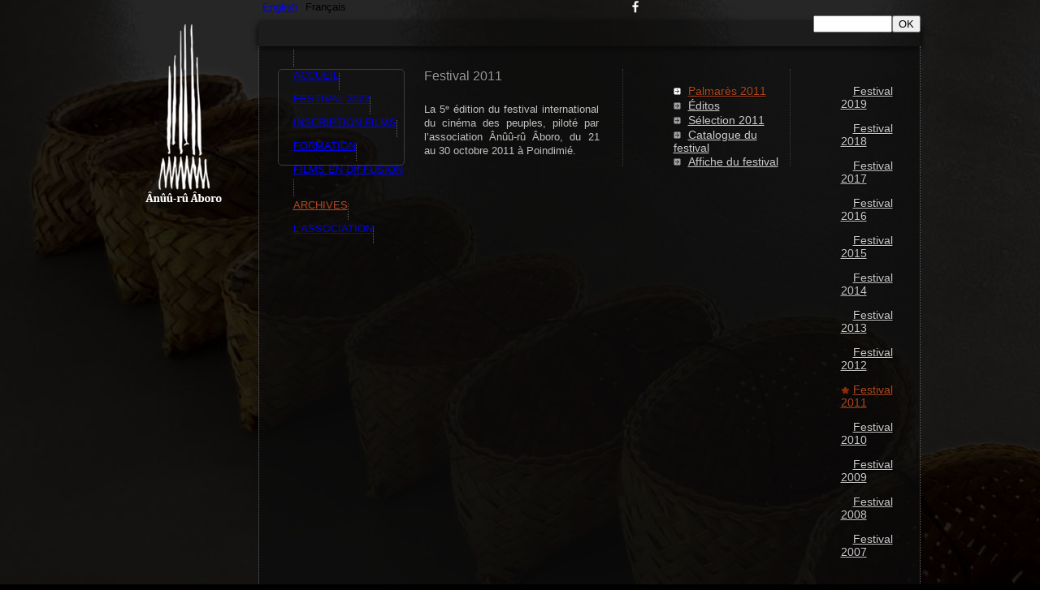

--- FILE ---
content_type: text/html; charset=utf-8
request_url: https://www.anuuruaboro.com/-2011-
body_size: 5973
content:

<!DOCTYPE html PUBLIC "-//W3C//DTD XHTML 1.0 Transitional//EN" "http://www.w3.org/TR/xhtml1/DTD/xhtml1-transitional.dtd">

<!--[if lt IE 7 ]> <html dir="ltr" lang="fr" xmlns="http://www.w3.org/1999/xhtml" xml:lang="fr" class="ltr fr no-js ie ie6"> <![endif]-->

<!--[if IE 7 ]> <html dir="ltr" lang="fr" xmlns="http://www.w3.org/1999/xhtml" xml:lang="fr" class="ltr fr no-js ie ie7"> <![endif]-->

<!--[if IE 8 ]> <html dir="ltr" lang="fr" xmlns="http://www.w3.org/1999/xhtml" xml:lang="fr" class="ltr fr no-js ie ie8"> <![endif]-->

<!--[if IE 9 ]> <html dir="ltr" lang="fr" xmlns="http://www.w3.org/1999/xhtml" xml:lang="fr" class="ltr fr no-js ie ie9"> <![endif]-->

<!--[if (gt IE 9)|!(IE)]><!--> <html dir="ltr" lang="fr" xmlns="http://www.w3.org/1999/xhtml" xml:lang="fr" class="ltr fr no-js"> <!--<![endif]-->

<head>



<script type='text/javascript'>/*<![CDATA[*/(function(H){H.className=H.className.replace(/\bno-js\b/,'js')})(document.documentElement);/*]]>*/</script>

<title>Ânûû-rû âboro  - Festival International du Cinéma des Peuples</title>

<meta name="description" content="Festival International du Cinéma des Peuples à Pwêêdi Wiimîâ en Nouvelle-Calédonie." />

<meta http-equiv="Content-Type" content="text/html; charset=utf-8" />


<link rel="alternate" type="application/rss+xml" title="Syndiquer tout le site" href="spip.php?page=backend" />


<meta name="viewport" content="width=device-width" />
<link rel='stylesheet' href='local/cache-css/f7569d1d1735b97e6ef5264ddbeea75a.css?1764710749' type='text/css' />








<script>
var mediabox_settings={"auto_detect":true,"ns":"box","tt_img":true,"sel_g":"#documents_portfolio a[type='image\/jpeg'],#documents_portfolio a[type='image\/png'],#documents_portfolio a[type='image\/gif']","sel_c":".mediabox","str_ssStart":"Diaporama","str_ssStop":"Arr\u00eater","str_cur":"{current}\/{total}","str_prev":"Pr\u00e9c\u00e9dent","str_next":"Suivant","str_close":"Fermer","str_loading":"Chargement\u2026","str_petc":"Taper \u2019Echap\u2019 pour fermer","str_dialTitDef":"Boite de dialogue","str_dialTitMed":"Affichage d\u2019un media","splash_url":"","lity":{"skin":"_simple-dark","maxWidth":"90%","maxHeight":"90%","minWidth":"400px","minHeight":"","slideshow_speed":"2500","opacite":"0.8","defaultCaptionState":"expanded"}};
</script>
<!-- insert_head_css -->



<!-- CS vide -->









<script type='text/javascript' src='local/cache-js/a89181866e38c70c18799516b08aae29.js?1764710749'></script>










<!-- insert_head -->



<!-- Debut CS -->


<script type="text/javascript"><!--
var cs_prive=window.location.pathname.match(/\/ecrire\/$/)!=null;
jQuery.fn.cs_todo=function(){return this.not('.cs_done').addClass('cs_done');};
 function soft_scroller_init() { if(typeof jQuery.localScroll=="function")
	jQuery.localScroll({hash: true, onAfter:function(anchor,settings){jQuery(anchor).focus();}});
}
var cs_init = function() {
	 soft_scroller_init.apply(this);
}
if(typeof onAjaxLoad=='function') onAjaxLoad(cs_init);
if(window.jQuery) {
var cs_sel_jQuery='';
var cs_CookiePlugin="prive/javascript/jquery.cookie.js";
jQuery(document).ready(function(){
	cs_init.apply(document);
});
}
// --></script>

<!-- Fin CS -->







<meta name="generator" content="SPIP 4.3.9" />


<link rel="icon" type="image/x-icon" href="squelettes/favicon.ico" />
<link rel="shortcut icon" type="image/x-icon" href="squelettes/favicon.ico" />



<script>
  (function(i,s,o,g,r,a,m){i['GoogleAnalyticsObject']=r;i[r]=i[r]||function(){
  (i[r].q=i[r].q||[]).push(arguments)},i[r].l=1*new Date();a=s.createElement(o),
  m=s.getElementsByTagName(o)[0];a.async=1;a.src=g;m.parentNode.insertBefore(a,m)
  })(window,document,'script','//www.google-analytics.com/analytics.js','ga');

  ga('create', 'UA-4643889-23', 'anuuruaboro.com');
  ga('send', 'pageview');

</script>
<link href="css/anuuru.css" rel="stylesheet" type="text/css" />

<link href='http://fonts.googleapis.com/css?family=Roboto+Condensed' rel='stylesheet' type='text/css'>

<script type="text/javascript"><!--

	div = {

		show: function(elem) {

			document.getElementById(elem).style.visibility = 'visible';

		},

		hide: function(elem) {

			document.getElementById(elem).style.visibility = 'hidden';

		}

	}

--></script>

<link rel="stylesheet" href="css/demo_catalogue.css" type="text/css" media="all">

<script type="text/javascript" src="js2/jquery.easing.1.3.js"></script>

<script type="text/javascript" src="js2/uCarousel.js"></script>

<script type="text/javascript" src="js2/tms-0.4.1.js"></script>

<script type="text/javascript" src="js2/demo_catalogue.js"></script>

<!-- Add jQuery library -->

	<!-- Add mousewheel plugin (this is optional) -->
	<script type="text/javascript" src="fancybox/lib/jquery.mousewheel-3.0.6.pack.js"></script>

	<!-- Add fancyBox main JS and CSS files -->
	<script type="text/javascript" src="fancybox/source/jquery.fancybox.js?v=2.1.5"></script>
	<link rel="stylesheet" type="text/css" href="fancybox/source/jquery.fancybox.css?v=2.1.5" media="screen" />

	<!-- Add Button helper (this is optional) -->
	<link rel="stylesheet" type="text/css" href="fancybox/source/helpers/jquery.fancybox-buttons.css?v=1.0.5" />
	<script type="text/javascript" src="fancybox/source/helpers/jquery.fancybox-buttons.js?v=1.0.5"></script>

	<!-- Add Thumbnail helper (this is optional) -->
	<link rel="stylesheet" type="text/css" href="fancybox/source/helpers/jquery.fancybox-thumbs.css?v=1.0.7" />
	<script type="text/javascript" src="fancybox/source/helpers/jquery.fancybox-thumbs.js?v=1.0.7"></script>

	<!-- Add Media helper (this is optional) -->
	<script type="text/javascript" src="fancybox/source/helpers/jquery.fancybox-media.js?v=1.0.6"></script>

	<script type="text/javascript">
		$(document).ready(function() {
			/*
			 *  Simple image gallery. Uses default settings
			 */

			$('.fancybox').fancybox();

			/*
			 *  Different effects
			 */

			// Change title type, overlay closing speed
			$(".fancybox-effects-a").fancybox({
				helpers: {
					title : {
						type : 'outside'
					},
					overlay : {
						speedOut : 0
					}
				}
			});
			
			// This group has title
$(".fancybox1")
    .attr('rel', 'gallery')
    .fancybox();

// Disable title 
$(".fancybox2")
    .attr('rel', 'gallery')
    .fancybox({
		width   : '85%',
        height  : '80%',
        openEffect : 'none',
        helpers : {
            title : null            
        }           
    });



			// Disable opening and closing animations, change title type
			$(".fancybox-effects-b").fancybox({
				openEffect  : 'none',
				closeEffect	: 'none',

				helpers : {
					title : {
						type : 'over'
					}
				}
			});

			// Set custom style, close if clicked, change title type and overlay color
			$(".fancybox-effects-c").fancybox({
				wrapCSS    : 'fancybox-custom',
				closeClick : true,

				openEffect : 'none',

				helpers : {
					title : {
						type : 'inside'
					},
					overlay : {
						css : {
							'background' : 'rgba(238,238,238,0.85)'
						}
					}
				}
			});

			// Remove padding, set opening and closing animations, close if clicked and disable overlay
			$(".fancybox-effects-d").fancybox({
				padding: 0,

				openEffect : 'elastic',
				openSpeed  : 150,

				closeEffect : 'elastic',
				closeSpeed  : 150,

				closeClick : true,

				helpers : {
					overlay : null
				}
			});

			/*
			 *  Button helper. Disable animations, hide close button, change title type and content
			 */

			$('.fancybox-buttons').fancybox({
				openEffect  : 'none',
				closeEffect : 'none',

				prevEffect : 'none',
				nextEffect : 'none',

				closeBtn  : false,

				helpers : {
					title : {
						type : 'inside'
					},
					buttons	: {}
				},

				afterLoad : function() {
					this.title = 'Image ' + (this.index + 1) + ' of ' + this.group.length + (this.title ? ' - ' + this.title : '');
				}
			});


			/*
			 *  Thumbnail helper. Disable animations, hide close button, arrows and slide to next gallery item if clicked
			 */

			$('.fancybox-thumbs').fancybox({
				prevEffect : 'none',
				nextEffect : 'none',

				closeBtn  : false,
				arrows    : false,
				nextClick : true,

				helpers : {
					thumbs : {
						width  : 50,
						height : 50
					}
				}
			});

			/*
			 *  Media helper. Group items, disable animations, hide arrows, enable media and button helpers.
			*/
			$('.fancybox-media')
				.attr('rel', 'media-gallery')
				.fancybox({
					openEffect : 'none',
					closeEffect : 'none',
					prevEffect : 'none',
					nextEffect : 'none',

					arrows : false,
					helpers : {
						media : {},
						buttons : {}
					}
				});

			/*
			 *  Open manually
			 */

			$("#fancybox-manual-a").click(function() {
				$.fancybox.open('1_b.jpg');
			});

			$("#fancybox-manual-b").click(function() {
				$.fancybox.open({
					href : 'iframe.html',
					type : 'iframe',
					padding : 5
				});
			});

			$("#fancybox-manual-c").click(function() {
				$.fancybox.open([
					{
						href : '1_b.jpg',
						title : 'My title'
					}, {
						href : '2_b.jpg',
						title : '2nd title'
					}, {
						href : '3_b.jpg'
					}
				], {
					helpers : {
						thumbs : {
							width: 75,
							height: 50
						}
					}
				});
			});


		});
	</script>
	<style type="text/css">
		.fancybox-custom .fancybox-skin {
			box-shadow: 0 0 50px #222;
		}

		
	</style>
</head>



<body id="rub">











<img src="IMG/jpg/festival_2011-2.jpg" class="superbg" />







  <script src="js/background.js" type="text/javascript"></script>

<div class="div_center">

<a name="top" id="top"></a>

<div class="bg_page">

<div class="top_page">

<div class="top_left">

  <img src="images/logo_cinema_des_peuples.png" width="94" height="219" /></div>

<div id="top_right">

<div class="bt_top"><div id="langue"><div id="menu_lang">

	
    	
		
            
        
		 
			 
			<a href="-2011-?action=converser&amp;var_lang=en&amp;redirect=https%3A%2F%2Fwww.anuuruaboro.com%2F-2011-" rel="alternate" lang="en" class="langue_en">English</a>
		
		
		
        
	
    	
		
            
        
		
		
		 
			<strong class="langue_fr" title="Fran&#231;ais">Fran&#231;ais</strong>
		
        
	
</div></div> <div id="facebook"><a href="https://www.facebook.com/anuuru.aboro.festival" target="_blank"><img src="images/bt_fb.png" alt="Facebook Ânûû-rû Âboro" width="10" height="16" border="0" /></a></div> <div id="bt_partenaire"><div class="formulaire_spip formulaire_recherche" id="formulaire_recherche">
<form action="spip.php?page=recherche" method="get"><div>
	<input name="page" value="recherche" type="hidden"
>
	
	<input type="search" class="search text" size="10" name="recherche" id="recherche" accesskey="4" autocapitalize="off" autocorrect="off"
	/><input type="submit" id="bouton" value="OK" title="Rechercher" />
</div></form>
</div>
</div></div>
<div class="connect">
  <div class="c_menu" id="c_acc">
  <table width="100%" border="0">
  <tr>
    <td align="left" valign="top">
    <ul style="display:inline-block; float:left; position:relative" class="ara-menu sf-menu sf-shadow sf-js-enabled">
    <li><img src="images/menu_border.png" width="1" height="26" /></li>
      
      <li style="display:inline-block; float:left; position:relative" style="display:inline-block; float:left; position:relative"><a class="a_blc sf-with-ul" href="-Accueil-">Accueil</a></li>
        <li><img src="images/menu_border.png" width="1" height="26" /></li>
      
      <li style="display:inline-block; float:left; position:relative" style="display:inline-block; float:left; position:relative"><a class="a_blc sf-with-ul" href="-Festival-2022-">Festival 2022</a></li>
        <li><img src="images/menu_border.png" width="1" height="26" /></li>
      
      <li style="display:inline-block; float:left; position:relative" style="display:inline-block; float:left; position:relative"><a class="a_blc sf-with-ul" href="-INSCRIPTION-FILMS-">INSCRIPTION FILMS</a></li>
        <li><img src="images/menu_border.png" width="1" height="26" /></li>
      
      <li style="display:inline-block; float:left; position:relative" style="display:inline-block; float:left; position:relative"><a class="a_blc sf-with-ul" href="-Formation-22-">Formation</a></li>
        <li><img src="images/menu_border.png" width="1" height="26" /></li>
      
      <li style="display:inline-block; float:left; position:relative" style="display:inline-block; float:left; position:relative"><a class="a_blc sf-with-ul" href="-Films-en-diffusion-">Films en diffusion</a></li>
        <li><img src="images/menu_border.png" width="1" height="26" /></li>
      
      <li style="display:inline-block; float:left; position:relative" class="on" style="display:inline-block; float:left; position:relative"><a class="a_blc sf-with-ul" href="-Festivals-">Archives</a></li>
        <li><img src="images/menu_border.png" width="1" height="26" /></li>
      
      <li style="display:inline-block; float:left; position:relative" style="display:inline-block; float:left; position:relative"><a class="a_blc sf-with-ul" href="-L-association-">L&#8217;association</a></li>
        <li><img src="images/menu_border.png" width="1" height="26" /></li>
      </ul></td>
    </tr>
</table>
</div>
</div>




<div class="bg_texte" id="padd_20">

<table width="100%" border="0">

  <tr>

    <td align="left" valign="top"><div class="paddin_left20">

<img src='local/cache-vignettes/L150xH113/festival_2011-2-d03ce-27313.jpg?1739348605' width='150' height='113' alt='' class='spip_logo spip_logos' />



</div></td>

    <td align="left" valign="top">

    <div id="div1"  class="div_visible">

	<h2 class="h2_titre">Festival 2011 </h2>

   <div class="txt_fest">

      <p>La 5ᶱ édition du festival international du cinéma des peuples, piloté par l’association Ânûû-rû Âboro, du 21 au 30 octobre 2011 à Poindimié.</p></div>

</div>

    

      </td>

    <td width="1%" align="left" valign="top"><div class="trait_h"></div></td>

    <td width="25%" align="left" valign="top">

    <div class="margin_top5"></div>

    <ul class="fest_art">

    

    <li class="on" onMouseOver="div.show('div654');div.hide('div1')" onMouseOut="div.hide('div654');div.show('div1')"><a href="Palmares-2011" >Palmarès 2011</a></li>

    

    <li  onMouseOver="div.show('div14');div.hide('div1')" onMouseOut="div.hide('div14');div.show('div1')"><a href="Introduction-au-festival-14" >Éditos </a></li>

    <li  onMouseOver="div.show('div316');div.hide('div1')" onMouseOut="div.hide('div316');div.show('div1')"><a href="Catalogue-2011" >Sélection 2011</a></li>

    <li  onMouseOver="div.show('div646');div.hide('div1')" onMouseOut="div.hide('div646');div.show('div1')"><a href="Catalogue-du-festival-646" >Catalogue du festival</a></li>

    <li  onMouseOver="div.show('div647');div.hide('div1')" onMouseOut="div.hide('div647');div.show('div1')"><a href="Affiche-du-festival-647" >Affiche du festival</a></li>

    </ul>

    <ul>

    

     </td>

    <td width="1%" align="left" valign="top"><div class="trait_h"></div></td>

    <td width="17%" align="left" valign="top">

    <div class="margin_top5"></div>

    

    <ul class="festival">

      <li ><a href="-2019-">Festival 2019</a>

      </li></ul>

    

    <ul class="festival">

      <li ><a href="-2018-">Festival 2018</a>

      </li></ul>

    

    <ul class="festival">

      <li ><a href="-2017-">Festival 2017</a>

      </li></ul>

    

    <ul class="festival">

      <li ><a href="-2016-">Festival 2016</a>

      </li></ul>

    

    <ul class="festival">

      <li ><a href="-2015-78-">Festival 2015</a>

      </li></ul>

    

    <ul class="festival">

      <li ><a href="-2014-">Festival 2014</a>

      </li></ul>

    

    <ul class="festival">

      <li ><a href="-2013-">Festival 2013</a>

      </li></ul>

    

    <ul class="festival">

      <li ><a href="-2012-">Festival 2012</a>

      </li></ul>

    

    <ul class="festival">

      <li  class="on"><a href="-2011-">Festival 2011</a>

      </li></ul>

    

    <ul class="festival">

      <li ><a href="-2010-">Festival 2010</a>

      </li></ul>

    

    <ul class="festival">

      <li ><a href="-2009-">Festival 2009</a>

      </li></ul>

    

    <ul class="festival">

      <li ><a href="-2008-">Festival 2008</a>

      </li></ul>

    

    <ul class="festival">

      <li ><a href="-2007-">Festival 2007</a>

      </li></ul>

    </td>

  </tr>

</table>

</div>













<div class="div_100 div_cata">

<div class="bg_texte2">

<div class="txt_article">



<h1 class="titre_rubrique">Palmarès 2011</h1>

<h3 class="spip2"></h3>

      <div class="rub_texte"><div id="cadre_titre_rub" class="margin_top20 uppercase">
<p>PALMARÈS 2011 – FESTIVAL ÂNÛÛ-RÛ ÂBORO</p>
</div><table class="table spip">
<tbody>
<tr class='row_odd odd'>
<td><strong>Grand prix du Festival Ânûû-rû Âboro</strong><br class='autobr' />
Palazzo delle aquile de Stefano Savona, Alesia Porto et Ester  Sparatore (Italie)</td></tr>
<tr class='row_even even'>
<td><strong>Prix spécial du jury pour la compétition internationale</strong><br class='autobr' />
Yatasto de Hermes Paralluelo (Argentine-Espagne) et<br class='autobr' />
L’Homme sans nom de Wang Bing (Chine)</td></tr>
<tr class='row_odd odd'>
<td><strong>Prix du film court</strong><br class='autobr' />
Le Ciel pour folie (Heaven for insanity) de Dria Soetorno (Indonesie)</td></tr>
<tr class='row_even even'>
<td><strong>Prix CÈIKÎ décerné par Koniambo Nickel-KNS au meilleur film du pays</strong><br class='autobr' />
L’igname (Yam) de Lynda Mayat (Kanaky-Nouvelle-Calédonie)</td></tr>
<tr class='row_odd odd'>
<td><strong>Prix NC 1ère décerné par Nouvelle-Calédonie 1ère au meilleur court-métrage du pacifique</strong><br class='autobr' />
Il était une fois une île (There once was an island) de Briar March (Nouvelle-Zélande)<br class='autobr' />
Une mention spéciale est attribué à Liberty, Equality Kanaky de Martin Butler en hommage à la mémoire de Kiki Karé</td></tr>
<tr class='row_even even'>
<td><strong>Prix du public parrainé par Les Nouvelles Calédoniennes</strong><br class='autobr' />
Ceux que j’aurais voulu être et peut-être je suis (People I could have been and may be am) de Borris Gerrets (Pays-Bas)</td></tr>
<tr class='row_odd odd'>
<td><strong>Prix du jeune public décerné par les lycéens</strong><br class='autobr' />
Yatasto de Hermés Paralluelo (Argentine-Espagne)</td></tr>
</tbody>
</table>
      


      








</div>

      <h3 class="spip2"></h3>



</div></div></div>





</div>

</div>

<div class="spacer"></div></div><!--top_page-->

<!-- C'est ici que l'on ajoute le bouton retour en haut de page dans un span -->
<p id="back-top">
		<a href="#top"><span></span></a>
        <div class="menu_bottom">
        <table width="700" border="0" align="center" cellpadding="0" cellspacing="0">
  <tr>
    <td width="480" align="left" valign="middle">
    <div class="margin_top10"></div>Festival International du Cinéma des Peuples | <a href="http://www.globedesign.nc" title="Création site web GD" target="_blank">GD</a> | Copyright © 2026  Ânûû-rû Âboro </td>
    <td width="220" align="right" valign="top">
    <div class="bt_plus"><a href="spip.php?page=inscription_newsletter" title="S’inscrire à la newsletter Ânûû-rû âboro" alt="S’inscrire à la newsletter Ânûû-rû âboro" class="fancybox2 fancybox.iframe" rel="gallery_">S’inscrire à la newsletter Ânûû-rû âboro</a></div>
    </td>
  </tr>
</table>
</div>fond=inc-menu_bottom}

</div>







<!--top_page-->



</div><!-- C'est ici que l'on ajoute le bouton retour en haut de page dans un span -->
<p id="back-top">
		<a href="#top"><span></span></a>
        <div class="menu_bottom">
        <table width="700" border="0" align="center" cellpadding="0" cellspacing="0">
  <tr>
    <td width="480" align="left" valign="middle">
    <div class="margin_top10"></div>Festival International du Cinéma des Peuples | <a href="http://www.globedesign.nc" title="Création site web GD" target="_blank">GD</a> | Copyright © 2026  Ânûû-rû Âboro </td>
    <td width="220" align="right" valign="top">
    <div class="bt_plus"><a href="spip.php?page=inscription_newsletter" title="S’inscrire à la newsletter Ânûû-rû âboro" alt="S’inscrire à la newsletter Ânûû-rû âboro" class="fancybox2 fancybox.iframe" rel="gallery_">S’inscrire à la newsletter Ânûû-rû âboro</a></div>
    </td>
  </tr>
</table>
</div>fond=inc-menu_bottom}

</div>

</body>

</html>



--- FILE ---
content_type: text/css
request_url: https://www.anuuruaboro.com/css/anuuru.css
body_size: 6369
content:
body {

	margin-left: 0px;

	margin-top: 0px;

	margin-right: 0px;

	margin-bottom: 0px;



}

body,td,th {

	font-size: 13px;

	font-family: Roboto Condensed,Arial,Helvetica,sans-serif;

}

img.spip_logos {

    border: thin solid #3c3c3c;

    border-radius: 5px;

    float: left;

    padding: 2px;

}

html { 

  margin:0;

  padding:0;

}



body#accueil {

    background-color: #000;

}

body { 

  background-color: #000;

}

html.ltr #diffusion, html.ltr #diffusion td, html.ltr #diffusion th {

    background-color: #000;

	font-size: 14px;

}

html.ltr #diffusion .txt_article td {

    background: transparent none repeat scroll 0 0;

}

html.ltr .txt_article {

    font-size: 15px;

}

div.txt_11.txt_gris {

    width: 80%;

}

.lineheight_25 {

    line-height: 25px;

}

.rub22 .spip_documents_left {

    margin: 0 40px 15px 0;

}

.width185 .row_odd.odd > td:first-child {

    width: 185px;

}

.width45 .row_odd.odd > td:first-child {

    width: 45px;

}

.afficher .label {

    font-size: 13px;

}

.afficher .valeur {

    margin: 0 0 5px 5px;

}

.afficher strong.label {

    color: #fff;

    font-size: 14px;

    font-weight: 700;

}

.txt_tt {
    line-height: 20px;
    padding-top: 10px;
}

.formulaire_spip .boutons .submit {

    float: left;

    font-size: 20px;

    margin: 10px 0 20px 5px;

    padding: 10px 20px;

    text-align: left;

}

#rub .afficher_textarea_1 .valeur > p {

    padding: 10px 0 0;

}

.rub22 .auteur #cadre_titre_rub {

    padding: 20px 0 10px 20px;

}

#rub legend.legend {
    display: block;
    background-image: url(../../images/menu_bg_hover4.png);
    margin: 25px 0 10px;
    width: 97%;
    padding: 10px 10px;
    border: thin solid #363636;
    border-radius: 3px !important;
    background-color: #363636;
}

.legend > span {

    font-size: 15px;

    font-weight: normal;

    text-shadow: 0 1px 1px black;

}

.editer label {

    font-size: 13px;

}

.editer .explication {

    color: #bbb;

    font-size: 13px;

    padding: 5px 10px;

}

#rub.rub22  .rub_texte p {

    line-height: 17px;

    margin: 0 30px 5px 0;

    padding: 5px 0;

    text-transform: none;

}

.rub22 #cadre_titre_rub {

    background-image: url("../images/menu_bg_hover4.png");

    background-repeat: repeat;

    border: 0 none;

    border-radius: 3px !important;

    color: #ccc;

    cursor: pointer;

    display: inline-block;

    filter: none;

    font-size: 14px;

    margin: 0;

    padding: 8px 0 5px 20px;

    vertical-align: middle;

    width: 99%;

}



#rub.rub22 table.spip, #diffusion table.spip {

    color: #aaaaaa;

    margin: 0 0 20px;

}

.bg_texte3 img {

    border-radius: 10px;

}

.txt_20 {

    font-size: 20px;

}

.txt_16 {

    font-size: 16px;

}

.txt_999 { color:#999;}

#menu select {

    font-size: 12px;

    opacity: 0.5;

}

.on .a_blc.sf-with-ul {

    color: #b34a22;

}

.menu_bottom > a {

    color: #666;

}



.menu_bottom table a {

    color: #666;

}

#rub .row_odd a.fancybox2, #rub .row_even a.fancybox2  {

    float: right;

}

#rub table.spip, #diffusion table.spip {

    color: #aaaaaa;

    margin: 0 0 20px 13px;

}

#loading {

	background-color: #000;

	width: 100%;

	height: 100%;

	position: absolute;

	z-index:50;

	-moz-opacity:0.8;

-khtml-opacity:0.8;

-ms-filter:"alpha(opacity=80)";

filter: progid:DXImageTransform.Microsoft.Alpha(opacity=80);

filter:alpha(opacity=80);

opacity:0.8;

padding-top:142px;

}

#content{

    width: 100%;

    height: 100%;

    z-index:0;

}

.select {}

img#superbg {

    position:fixed;

    top:0;

    left:0;

    z-index:-1;

}

img.puce {

	padding:2px 0 0 4px;

}

.f_150 { float:left; width: 180px}

.f_150 img{ margin: 0 11px 20px 0;}

#bt_back {

    float: right;

    margin: 0 0 5px;

    width: 92px;

}

#bt_back2 {

    float: right;

    margin: 0 0 5px;

    width: 190px;

}

#bt_back2 a {

    background-position: 0 3px;

}

.row_odd.odd > td:first-child {

    width: 350px;

}

.marge_descriptif {

    margin: 0 30px 0 16px;

    padding: 6px 0 0 14px;

    text-align: justify;

	font-weight: 400;

}

#rub .margin_left10 > p {

    margin: 7px 11px 12px 15px;

}

#rub .txt_article p {

    font-size: 14px;

    margin: 7px 11px 12px 0;

}

#bt_back .association li , #bt_back .association li:hover {

	padding:4px 0 4px 15px;

	border-bottom: none;

}

#bt_back2 .association li , #bt_back2 .association li:hover {

	padding:2px 0 2px 15px;

	border-bottom: none;

	font-size:11px;

}

.div_center { margin: 0 auto; text-align: center;}

.div_center2 { margin: 0 auto; text-align: center; position:absolute; width:100%}

.titre_accueil{ font-size:16px; text-shadow:0 1px 1px black; font-weight:normal; padding: 10px 0 0 20px}

img.superbg {

    position:fixed;

    top:0;

    left:0;

    z-index:-1;

	-moz-opacity:0.2;

-khtml-opacity:0.2;

-ms-filter:"alpha(opacity=20)";

filter: progid:DXImageTransform.Microsoft.Alpha(opacity=20);

filter:alpha(opacity=20);

opacity:0.2;

}

.roll img{

	-moz-opacity:0.6;

-khtml-opacity:0.6;

-ms-filter:"alpha(opacity=60)";

filter: progid:DXImageTransform.Microsoft.Alpha(opacity=60);

filter:alpha(opacity=60);

opacity:0.6;

}

.roll img:hover {

	-moz-opacity:1;

-khtml-opacity:1;

-ms-filter:"alpha(opacity=100)";

filter: progid:DXImageTransform.Microsoft.Alpha(opacity=100);

filter:alpha(opacity=100);

opacity:1;

}

.absolute {  margin: 0 auto;

    position: relative;

    z-index: 3;}

a {   outline: none; }

#bt_partenaire {

    float: right;

    margin: 3px 0 0;

}

.c_menu a {

    font-family: Roboto Condensed,Arial,Helvetica,sans-serif;

    font-size: 13px;

    text-transform: uppercase;

    white-space: nowrap;

}

.c_menu ul li li a {

    background-image: url("../images/bt_ssmenu.png");

    background-position: 9px 10px;

    background-repeat: no-repeat;

    border-bottom: thin dotted #333;

    font-size: 13px;

    padding: 7px 0 7px 28px;

    text-transform: none;

}

a.a_blc {

}

#rub #trait_select {

    float: left;

    margin: 7px 11px 5px 0;

}

.c_menu {

	    background-image: url("../images/menu_bg_black.png");

    background-position: 0 0;

    background-repeat: repeat;

    border-radius: 5px 5px 0 0;

    height: 31px;

    margin: 10px 0 0;

    padding: 0;

    text-align: center;

    width: 815px;

}

#accueil .c_menu {

    width: 100%;

}

#c_acc {

	border-radius:5px;

	-moz-border-radius:5px;

	-webkit-border-radius:5px;

}

.margin_right20 {padding: 5px 20px 10px 0;}

.bg_cadre {

    background-image: url("../images/menu_bg.png");

    background-position: 0 0;

    background-repeat: repeat;

    border: thin solid #3C3C3C;

    border-radius: 5px 5px 5px 5px;

    display: block;

    margin: 0 0 0 40px;

    padding: 0;

    width: 235px;

}

.bg_cadre2 {

    border: thin solid #3C3C3C;

    border-radius: 5px 5px 5px 5px;

    color: #CCCCCC;

    display: block;

    line-height: 15px;

    margin: 0 0 0 40px;

    padding: 0 0 20px 20px;

    width: 215px;

}

.bg_presse {

    background-image: url("../images/menu_bg.png");

    background-position: 0 0;

    background-repeat: repeat;

    border: thin solid #3C3C3C;

    border-radius: 5px 5px 5px 5px;

    display: block;

    height: 120px;

    margin: 0 15px 0 0;

    padding: 0;

    text-align: center;

    width: 150px;

}

.float_left {float:left;}

.float_right {float:right;}

.float_left100 {    

	float: left;

    padding: 10px 0;

    width: 529px;

	color: #959494;

}

#star {

    border: medium none;

    margin: 0 9px 0 0;

    padding: 0;

}

.spip_documents.spip_lien_ok > dt {

    background: none repeat scroll 0 0 #101010;

}

#padd_20 .spip_documents.spip_lien_ok > dt {

    background: none;

}

.interligne {

	border-top-width: thin;

	border-top-style: dotted;

	border-top-color: #444444;

	margin: 10px 0 16px 0;

}

.bg_texte3 > img {

    border-radius: 10px;

}

.uppercase {text-transform:uppercase;}

.rub_texte { text-align:justify; color:#CCC; line-height:16px;}

.rub_texte p { padding-bottom: 15px}

#diffusion .rub_texte p { padding-bottom: 0}

.h1_titre { font-size: 20px; color: #CCC; padding:0; margin:0; line-height:18px; font-weight:normal;text-shadow: 0 1px 1px black;}

.h1_titre12 { font-size: 13px; color: #CCC; padding: 6px 0 0 11px; margin:0; line-height:18px; font-weight:normal;text-shadow: 0 1px 1px black;}

.h1_titre14 { font-size: 14px; color: #CCC; padding:0; margin:0; line-height:18px; font-weight:normal;text-shadow: 0 1px 1px black;}

.h1_titre16 { font-size: 16px; color: #CCC; padding:0; margin:0; line-height:18px; font-weight:normal;text-shadow: 0 1px 1px black;}

.h2_titre { font-size: 16px; color: #999; padding:0; margin:0; line-height:normal; font-weight:normal;text-shadow: 0 1px 1px black;}

#accueil .h2_titre { font-size: 14px; color: #999; padding:0; margin:0; line-height:normal; font-weight:normal;text-shadow: 0 1px 1px black;}

.h2_titre16 { font-size: 13px; color: #888; padding:0px 0 15px 0; margin:0; line-height:normal; font-weight:normal;text-shadow: 0 1px 1px black;}

.banner i {

	font-style: italic;

	font-size: 11px

}

.texte {

    color: #dadada;

    font-size: 14px;

    line-height: 15px;

    margin: 10px 0 17px;

    text-align: center;

}
.texteaccueil {
    color: #dadada;
    font-size: 14px;
    line-height: 15px;
    margin: 10px 0 17px;
    text-align: center;
    line-height: 23px;
}

#accueil .texte {

    margin: 15px 0 18px;

}

#rub .row_odd #on, #rub .row_even #on {

    float: left;

}

#rub .row_odd #on:hover, #rub .row_even #on:hover {

    color: #99330b; 

	text-shadow: 0 1px 1px black;

}

.bg_texte {

    background-image: url("../images/menu_bg_hover2.png");

    background-position: 0 0;

    background-repeat: repeat;

    border-bottom: thin dotted #666;

    border-left: thin dotted #666;

    border-radius: 0 0 5px 5px;

    border-right: thin dotted #666;

    display: block;

    margin: 0 auto;

    padding: 20px 40px;

    text-align: center;

}



option {

    background-color: #666;

    border-bottom: 1px dotted #ccc;

    color: #fff;

    padding: 2px 0 2px 10px;

	background-image: url("../images/menu_bg_hover2.png");

	background-repeat: repeat;

}

option:hover {

    background-color: #666;

}

.bg_texte2, .bg_texte5 {

	margin: 0;

	padding: 6px 30px 0px;

	display: block;

	text-align: center;

	margin-left: auto;

	margin-right: auto;

	background-image: url("../images/menu_bg_hover2.png");

	background-repeat: repeat;

	background-position: 0px 0px;

	border-radius: 5px;

	-moz-border-radius: 5px;

	-webkit-border-radius: 5px;

}

#accueil .bg_texte2 {

    background-image: url("../images/menu_bg_hover2.png");

    background-position: 0 0;

    background-repeat: repeat;

    border-radius: 5px;

    display: block;

    padding: 10px 10px 7px;

    text-align: center;

}

#accueil .bg_texte3 {

	background-color: #010103;

    border-radius: 5px;

    display: block;

    padding: 10px 10px 15px;

    text-align: center;

}

#rub .bg_texte2 {

	padding: 20px 30px 20px;

}

#rub .reponse_formulaire.reponse_formulaire_ok {

    margin: 0 0 22px;

    padding: 20px;

}

#rub .valeur > p {

    margin: 0;

    padding: 0;

}

#rub .bg_texte5 {

    padding: 20px 0;

}

#rub .reponse_formulaire.reponse_formulaire_erreur {

    color: #a02f04;

    font-size: 15px;

    font-weight: normal;

    margin: 0 0 13px;

    padding: 10px;

}

.menu_bottom {

    clear: both;

    color: #666;

    font-size: 11px;

    margin: 0 auto;

    padding: 20px 0 30px 326px;

    text-align: center;

    width: 817px;

}

#div_news {

    margin: 109px 0 0 150px;

    width: 75%;

}

.pro_pad_port {

    padding-bottom: 8px;

}

.pro_wrapper {

    overflow: hidden;

    position: relative;

}

.pro_image_left {

    float: left;

    margin: 0.2em 1em 0.2em 0;

}

#slider {

    margin: 0 auto;

    position: fixed;

    z-index: 2;

}



.top_page {

	margin: 0 auto;

	padding: 0;

	text-align: center;

	width: 985px;

}

.top_article {

	display: block;

	margin: 0 auto;

	padding: 0;

	text-align: center;

	width: 90%;

}

#rub .top_page {

	background-image: none; height:330px;

}

#formulaire_search select{

	background-image: url(../images/menu_bg_black.png);

	background-repeat: repeat;

    display: block;

    margin: 0 auto;

    width: 200px;

	color: #666;

	-moz-opacity:0.3;

-khtml-opacity:0.3;

-ms-filter:"alpha(opacity=30)";

filter: progid:DXImageTransform.Microsoft.Alpha(opacity=30);

filter:alpha(opacity=30);

opacity:0.3;

}

#formulaire_search select option{

	background-color: #595959;

	border-top: 1px solid #333333;

	color: #FFFFFF;

	display: block;

	margin: 0 auto;

	width: 254px;

	-moz-opacity:0.65;

	-khtml-opacity:0.65;

	-ms-filter:"alpha(opacity=65)";

	filter: progid:DXImageTransform.Microsoft.Alpha(opacity=65);

	filter:alpha(opacity=65);

	opacity:0.65;

	background-image: url(../images/menu_bg_black.png);

	background-repeat: repeat;

}

.opacity5{

	-moz-opacity:0.65;

	-khtml-opacity:0.65;

	-ms-filter:"alpha(opacity=65)";

	filter: progid:DXImageTransform.Microsoft.Alpha(opacity=65);

	filter:alpha(opacity=65);

	opacity:0.65;

}

#formulaire_search select option:hover{

	background-color: #333;

	color:#FFF;

	-moz-opacity:0.65;

	-khtml-opacity:0.65;

	-ms-filter:"alpha(opacity=65)";

	filter: progid:DXImageTransform.Microsoft.Alpha(opacity=65);

	filter:alpha(opacity=65);

	opacity:0.65;

}

.top_page1 {

    display: block;

    margin: 0 auto;

    padding: 20px;

    text-align: left;

    width: 750px;

}

#top_page1 {

    padding: 0px;

}

#top_page2 {

    padding: 0 0 0 5px;

}

.top_page2 {

    display: block;

    margin: 0 auto;

    padding: 19px 0 10px 79px;

    text-align: left;

    width: 910px;

}

.padd20x40 {

    padding: 20px 40px;

}



.spip_img_article img {

	border: thin solid #3C3C3C;

    padding: 3px;

	margin: 0 20px 12px 0;

	float:left;

}

.top_pageplus {

	height: 410px;

}

.top_page2plus {

	padding: 0px 0 10px 5px;

	background-image: url(../images/bg_cadre.png);

	background-repeat: no-repeat;

	background-position: 0px 46px;

}

.top_page3plus {

	padding: 25px 0 10px 70px;

	background-image: url(../images/bg_cadre.png);

	background-repeat: no-repeat;

	background-position: 65px 30px;

}

#top_page3plus {

	padding: 0;

}

#top_page4plus {

	padding: 5px 0 0 5px;

	background-repeat: no-repeat;

	background-position: 0px 128px;

}

.top_page4plus {

	padding: 5px 0 10px 5px;

}

.top_page5plus {

	padding: 5px 0 10px 5px;

	background-image: url(../images/bg_cadre490.png);

	background-repeat: no-repeat;

	background-position: 0px 166px;

}

.red {
    color: #b34a22;
}
.ss_titre {

    color: #b34a22;

    font-size: 11px;

}

#accueil #txt_red {

    color: #b34a22;

}

#accueil .top_left {

    margin: 0;

    width: 813px;

}

.top_left {

    border: 0 none;

    float: left;

    margin: 25px 0 0 10px;

    padding: 5px 0 0;

    text-align: center;

    width: 137px;

}

#top_right {

    border: 0 none;

    float: right;

    margin: 0;

    padding: 0;

    width: 815px;

}

#accueil #top_right {

    width: 985px;

}

.uppercase {

    text-transform: uppercase;

}

.spacer {

    clear: both;

}

.clearfix:after {

    clear: both;

    content: " ";

    display: block;

    overflow: hidden;

    visibility: hidden;

    width: 810px;

}

.clearfix {

    display: inline-block;

}

.nav {

    border: 0 solid #222222;

}

.nav ul {

}

.nav ul li {

}

.nav ul li a {

    border-right: none;

    color: #bcbcbc;

    display: block;

    float: left;

    padding: 15px 12px 7px 13px;

    text-decoration: none;

	line-height: 12px;

	text-shadow: 0 1px 1px black;

	transition: background 0.9s;

	

}

.nav ul li a:focus, .nav ul li a:hover, .nav ul li a:active, .nav ul li.on a {

	color: #FFFFFF;

	background-attachment: scroll;

	background-image: url(../images/menu_bg_hover.png);

	background-repeat: repeat;

	background-position: 0 0;

	transition: background 0.9s;

}

ul {

    list-style: none outside none;

}

.annee{

	color: #b34a22;

	font-size: 13px;

}

.titre {

	margin: 0 0 0 0;

	text-align:left;

	font-size: 11px;

	font-weight:bold;

	background-image: url(../images/icone_clap.png);

	background-repeat: no-repeat;

	background-position: 0px 0px;

	padding: 5px 0 0 20px;

	height: 15px;

}

.descriptif { margin: 5px 0 0 0; text-align:left; font-size: 11px; color: #999;}

.lang{

	background-image: url(../images/menu_bg_hover.png);

	background-repeat: repeat;

	background-position: 0px 0px;

	float: right;

	display: block;

	width: 86px;

	height: 28px;

	border-radius: 0 0 5px 5px;

	-moz-border-radius:0 0 5px 5px;

	-webkit-border-radius:0 0 5px 5px;

	border-right-width: thin;

	border-bottom-width: thin;

	border-left-width: thin;

	border-right-style: solid;

	border-bottom-style: solid;

	border-left-style: solid;

	border-right-color: #2d2c2c;

	border-bottom-color: #2d2c2c;

	border-left-color: #2d2c2c;

	margin: 0 10px 0 0;

}

.recherche{

	background-image: url(../images/menu_bg_hover.png);

	background-repeat: repeat;

	background-position: 0px 0px;

	float:right;

	display: block;

	width: 115px;

	height: 28px;

	border-radius: 0 0 5px 5px;

	-moz-border-radius:0 0 5px 5px;

	-webkit-border-radius:0 0 5px 5px;

	border-right-width: thin;

	border-bottom-width: thin;

	border-left-width: thin;

	border-right-style: solid;

	border-bottom-style: solid;

	border-left-style: solid;

	border-right-color: #2d2c2c;

	border-bottom-color: #2d2c2c;

	border-left-color: #2d2c2c;

	margin: 0 5px 0 0;

}

.recherche:hover{

	background-image: url(../images/menu_bg.png);

	background-color:transparent;

		border-style: none;

		border-right-width: thin;

	border-bottom-width: thin;

	border-left-width: thin;

	border-right-style: solid;

	border-bottom-style: solid;

	border-left-style: solid;

	border-right-color: #2d2c2c;

	border-bottom-color: #2d2c2c;

	border-left-color: #2d2c2c;

	

}

.recherche a {

	background-image: url(../images/loupe_gris2.png);

	background-repeat: no-repeat;

	background-position: 11px 5px;

	padding: 9px 12px 8px 39px;

	float:left;

	display: block;

	color: #535353;

	font-size: 11px;

	font-weight:bold;

}

.recherche a:hover {

	background-image: url(../images/loupe_blc.png);

	background-repeat: no-repeat;

	background-position: 11px 5px;

	padding: 9px 12px 8px 39px;

	float:left;

	display: block;

	color: #FFF;

	font-size: 11px;

	font-weight:bold;

	transition: background 0.9s;

}

.connect {box-shadow: 0 3px 9px black;

border-radius:5px;

	-moz-border-radius:5px;

	-webkit-border-radius:5px;}

.lang:hover{

	background-image: url(../images/menu_bg.png);

	border-style: none;

		border-right-width: thin;

	border-bottom-width: thin;

	border-left-width: thin;

	border-right-style: solid;

	border-bottom-style: solid;

	border-left-style: solid;

	border-right-color: #2d2c2c;

	border-bottom-color: #2d2c2c;

	border-left-color: #2d2c2c;

	transition: background 0.9s;

}

#lang{

	padding: 0 0 0 3px;

}

.lang_fr a{

	background-image: url(../images/lang_fr2.png);

	background-repeat: no-repeat;

	background-position: 7px 2px;

	padding: 0 3px;

	float:left;

	display: block;

	width: 17px;

	height: 28px;

}

.lang_us a{

	background-image: url(../images/lang_us2.png);

	background-repeat: no-repeat;

	background-position: 7px 2px;

	padding: 0 5px;

	float:left;

	display: block;

	width: 17px;

	height: 28px;

}

a.langue_en {

	padding: 1px 5px;

	float:left;

	display: block;

	height: 14px;

}

a.langue_en:hover {

	padding: 1px 5px;

	float:left;

	display: block;

	height: 14px;

}

strong.langue_fr {

	padding: 1px 5px;

	float:left;

	display: block;

	height: 20px;

	font-weight: normal;

}

strong.langue_fr:hover {

	padding: 1px 5px;

	float:left;

	display: block;

	height: 20px;

}

a.langue_fr {

    display: block;

    float: left;

    height: 14px;

    padding: 1px 5px;

}

a.langue_fr:hover {

	padding: 1px 5px;

	float:left;

	display: block;

	height: 28px;

}

strong.langue_en {

	padding: 1px 5px;

	float:left;

	display: block;

	height: 14px;

}

strong.langue_en:hover {

	padding: 1px 5px;

	float:left;

	display: block;

	height: 14px;

}

.lang_es a{

	background-image: url(../images/lang_es2.png);

	background-repeat: no-repeat;

	background-position: 7px 2px;

	padding: 0 5px;

	float:left;

	display: block;

	width: 17px;

	height: 28px;

}

.lang_fr a:hover {

	background-image: url(../images/lang_fr.png);

	background-repeat: no-repeat;

	background-position: 7px 2px;

	background-color:transparent;

}

.lang_us a:hover {

	background-image: url(../images/lang_us.png);

	background-repeat: no-repeat;

	background-position: 7px 2px;

	background-color:transparent;

}

.lang_es a:hover {

	background-image: url(../images/lang_es.png);

	background-repeat: no-repeat;

	background-position: 7px 2px;

	background-color:transparent;

}



.a_blc2:link {

	color: #FFFFFF;

	text-decoration: none;

	background-image:none;

}

.a_blc2:visited {

	color: #FFFFFF;

	text-decoration: none;

	background-image:none;

}

.a_blc2:hover {

	color: #FFFFFF;

	text-decoration: underline;

	background-image:none;

}

.a_blc2:active {

	color: #FFFFFF;

	text-decoration: none;

	background-image:none;

}

h1, h2, h3, h4, h5, h6 {

        font-family: Roboto Condensed,Arial,Helvetica,sans-serif;

    font-weight: bold;

}

.txt_10{font-size:10px;}

.txt_11{font-size:11px;}

.txt_12_{font-size:12px;}

.txt_12{font-size:13px;}

.txt_14{font-size:14px;}



.txt_blc {color: #FFFFFF;}

.txt_red{ color: #64030c;}

#a_red{ color: #99330B;}

.txt_gris { color: #959494}

.txt_gris_999 { color: #999}

.lien_www {

    color: #959494;

    font-size: 11px;

    margin: 10px;

}

.padd20 {padding:20px;}

.margin_top2 {padding: 2px 0 0 0;}

.margin_top3 {padding: 3px 0 0 0;}

.margin_top5 {padding: 5px 0 0 0;}

.margin_top7 {padding: 7px 0 0 0;}

.margin_top10 {padding: 10px 0 0 0;}

.margin_top15 {padding: 15px 0 0 0;}

.margin_bottom {padding: 22px 0 0 0;}

.line14 { line-height: 14px;}

.line18 { line-height: 18px;}



#formi p {

    float: left;

    margin: 0;

    padding: 0 0 3px 5px;

}

.bg_page {

}

.pro_btn{

    border-radius: 3px 3px 3px 3px;

    box-shadow: 0 1px 2px rgba(0, 0, 0, 0.25), 0 0 3px #FFFFFF inset;

    color: #CCC;

    cursor: pointer;

    display: inline-block;

    filter: none;

    font: bold 11px/15px Sans-Serif;

    padding: 2px 10px;

    vertical-align: middle;

    white-space: nowrap;

	margin: 2px 3px 0;

	-moz-border-radius: 3px !important;

	-webkit-border-radius: 3px !important;

	border-radius: 3px !important;

/* IE9 SVG, needs conditional override of 'filter' to 'none' */

	filter:none;

   -pie-background:      linear-gradient(top, white, #E0E0E0);

   box-shadow:         0 1px 2px rgba(0,0,0,0.25), inset 0 0 3px #fff;

}

div.float_left100 a:hover, .boutons input:hover {

    border-color: #D6D4D4;

    box-shadow: 0 0 3px #FFFFFF inset;

    text-decoration: none;

	color: #A94017;

}



.spip_documents.spip_documents_center > img {

    margin: 0 0 0 -22px;

}

#padding_20 {padding:10px 10px 10px 10px;}

.padding_img {

    padding: 3px 30px 0 27px;

}

.padding_img dd {

    display: none;

}

#padd_20 {padding:25px 20px 20px;}

.paddin_left20 { padding: 0 20px 0 0;}

.txt_fest { padding: 10px 19px 0 0; text-align:justify; color:#c1c1c1; line-height: 17px;}

.trait_h {

	border-right: 1px dotted #3C3C3C;

    display: block;

    height: 120px;

    margin: 0 5px;

    text-align: center;

}

.trait_h5 {

	border-right: 1px dotted #3C3C3C;

    display: block;

    height: 47px;

    margin: 0 11px 0 0;

    text-align: center;

}

#cadre_titre_rub p {

    margin: 0;

	padding-bottom: 0;

	text-transform: uppercase;

}

#rub h3.spip3 {

    margin: 0 15px 10px 20px;

}

.pad_left {

    margin-left: 20px;

}

#accueil .pad_left {

    margin: 0 20px;

}

#cadre_titre_rub{

	border-radius: 3px 3px 3px 3px;

	color: #CCC;

	cursor: pointer;

	display: inline-block;

	filter: none;

	font: bold 13px/15px Sans-Serif;

	padding: 5px 0 0px 10px;

	margin: 30px 0 20px;

	width:99%;

	vertical-align: middle;

	-moz-border-radius: 3px !important;

	-webkit-border-radius: 3px !important;

	border-radius: 3px !important;

	/* IE9 SVG, needs conditional override of 'filter' to 'none' */

	filter:none;

	-pie-background:      linear-gradient(top, white, #E0E0E0);

	border:0;

	background-image: url(../images/menu_bg_hover4.png);

	background-repeat: repeat;

 }

 a.fiml {

    color: #959494;

}

a:hover.fiml {

    color: #99330b;

}

#cadre_titre_rub2 img.spip_logos {

    border: thin solid #3c3c3c;

    border-radius: 5px;

    float: left;

    margin: 5px 0 0 5px;

    padding: 2px;

}

 #cadre_titre_rub2{

	border-radius: 3px 3px 3px 3px;

	color: #CCC;

	cursor: pointer;

	display: inline-block;

	filter: none;

	font: bold 13px/15px Sans-Serif;

	padding: 8px 0 8px 10px;

	margin: 10px 0 10px;

	width:99%;

	vertical-align: middle;

	-moz-border-radius: 3px !important;

	-webkit-border-radius: 3px !important;

	border-radius: 3px !important;

	/* IE9 SVG, needs conditional override of 'filter' to 'none' */

	filter:none;

	-pie-background:      linear-gradient(top, white, #E0E0E0);

	border:0;

	background-image: url(../images/menu_bg_hover4.png);

	background-repeat: repeat;

 }

 .margin_0{ margin:0;}

 .margin_top20{ margin:20px 0;}

 #txt_12 { font-size:13px;}

 

 .choix { float:left; margin:2px 5px 15px 8px;}

 li.editer_oui_non_1 { width: 100%;}

 li.editer_oui_non_1 .choix label,  li.editer_oui_non_2 .choix label { width: 23px; padding: 3px 0 0; float:left;}

 li.explication p { padding:12px 0 0px 8px;}

 h3.legend {

    border-top: thin dotted #444444;

    clear: both;

    margin: 5px 0 20px;

    padding: 16px 0 0;

}

.afficher_case_2 {

    border-top: thin dotted #444444;

    padding: 16px 0 0;

}

.afficher_case_1 {

    padding: 0 0 16px;

}

#formi {

    color: grey;

}

.valeur { float:left;  margin:0 0 0 15px;}

.label { float:left;  margin:0 0 0 0;}

.valeur p{ margin:0; padding:1px;}

.afficher {float: left;width:100%; margin:0 0 0 0;}

.afficher div p {float: left;width:100%; margin: 0;}

.rub_texte .reponse_formulaire {margin: 20px 0;}

.editer_checkbox_1 {

border-top: thin dotted #444444;

    clear: both;

    margin: 5px 0 20px;

    padding: 16px 0 0;}

 

li.editer .champ_case_2 { float:left;  margin:0 0 0 15px; width:100%;}

li.editer .champ_case_2 .label, .inscrire label, .choix_accepter label, li.personne label, li.champ_case_2 label { float:left;  margin:0 0 0 0;}

.inscrire input, .choix_accepter input  { float:left;  margin:6px 0 0 0;}

.formulaire_formidable-2 .boutons .submit {float:left; margin:14px 0 20px 0; color: #AAA;}

li.editer_checkbox_2  {padding: 14px 0 0 0;}

li.editer_case_1 input, li.editer_case_2 input, li.editer_case_3 input, li.editer_case_4 input {float:left; margin:7px 0 0;}

li.editer_case_1 div label, li.editer_case_2 div label, li.editer_case_3 div label, li.editer_case_4 div label {float:left;}

li.editer_case_1, li.editer_case_2, li.editer_case_3, li.editer_case_4  {float:left; margin:0;}



 #cadre_50{

	background-image: url("../images/menu_bg_hover4.png");

    background-repeat: repeat;

    border: 0 none;

    border-radius: 3px 3px 3px 3px !important;

    color: #CCCCCC;

    cursor: pointer;

    display: inline-block;

    filter: none;

    font: bold 11px/15px Sans-Serif;

    margin: 10px 20px 10px;

    padding: 10px 0 0 15px;

    vertical-align: top;

    width: 42%;

 }

 #cadre_50 img{

    border: 0 none;

 }

  #cadre_50 p span{

	  margin:0 30px 12px 0;

 }



dt img { border: thin solid #3C3C3C;padding: 3px; border-radius: 5px;}

#marge_img3 .spip_documents_left {margin:0 20px 12px 0;}



.festival li, .fest_art li { padding: 1px 0 1px 13px;}

.festival a { color: #CCC; font-weight:400; text-shadow: 0 1px 1px black;padding: 0 0 0 15px; background-color:transparent;font-size: 14px;}

.festival a:hover, .festival li.on a{

	color: #b34a22;

	background-image: url(../images/icon_star.png);

	background-repeat: no-repeat;

	background-position: 0px 4px;

	 background-color:transparent;

}

.fest_art a { color: #CCC; padding: 0 0 0 18px; background-image: url(../images/icon_arrow2.png); background-repeat: no-repeat; background-position: 0px 4px; background-color:transparent; font-size:14px;}

.fest_art a:hover, .fest_art li.on a{ 

	color: #b34a22; 

	text-shadow: 0 1px 1px black;

	background-image: url(../images/icon_arrow.png); background-repeat: no-repeat; background-position: 0px 4px; background-color:transparent;

}

#red{ 

	color: #99330b; 

	text-shadow: 0 1px 1px black;

	font-weight: bold;

}



.div_100 {

	background-image: url(../images/menu_bg.png);

	background-repeat: repeat;

	background-position: 0px 0px;	

}

.div_1000 {

    background-image: url("../images/menu_bg_hover2.png");

    background-position: 0 0;

    background-repeat: repeat;

}

.div_cata {

	padding: 0;

	margin: 25px 0 0;

	border: thin solid #3c3c3c;

	border-radius:5px 5px 5px 5px;

	-moz-border-radius:5px 5px 5px 5px;

	-webkit-border-radius:5px 5px 5px 5px;

}

.top_left .div_cata {

	margin: 25px 0 0 25px;

}

.div_cata2 {

	padding: 0;

	margin: 15px 0 0;

	border: thin solid #3c3c3c;

	border-radius:5px 5px 5px 5px;

	-moz-border-radius:5px 5px 5px 5px;

	-webkit-border-radius:5px 5px 5px 5px;

}

.top_left .div_cata2 {

	margin: 15px 0 0 25px;

}

#accueil .div_acc {

    width: 690px;

}

.div_acc {

    border: thin solid #3c3c3c;

    border-radius: 5px;

    margin: 25px 0 0;

    padding: 0;

    width: 455px;

}

.div_festival {

    background-image: url("../images/menu_bg_hover2.png");

    background-position: 0 0;

    background-repeat: repeat;

	padding: 0;

	margin: 25px 0 0;

	border: thin solid #3c3c3c;

	border-radius:5px 5px 5px 5px;

	-moz-border-radius:5px 5px 5px 5px;

	-webkit-border-radius:5px 5px 5px 5px;

}

.bt_festival2 a {

    display: block;

    height: 31px;

    margin: 0 13px 0 5px;

    -moz-opacity:0.5;

-khtml-opacity:0.5;

-ms-filter:"alpha(opacity=50)";

filter: progid:DXImageTransform.Microsoft.Alpha(opacity=50);

filter:alpha(opacity=50);

opacity:0.5;

    padding: 0;

    text-decoration: none;

}

.bt_festival2 a:hover {

    display: block;

    height: 31px;

    margin: 0 13px 0 5px;

    opacity: 1;

    padding: 0;

    text-decoration: none;

	color: #FFF;

}

.div_festival2 {

    background-image: url("../images/menu_bg_hover2.png");

    background-position: 0 0;

    background-repeat: repeat;

    border: thin solid #3C3C3C;

    border-radius: 5px 5px 5px 5px;

    margin: 0 2px 10px;

    padding: 0;

}

.txt_article { text-align:justify; color:#dadada; font-size:13px; line-height: 18px;}

.txt_article p{ margin: 7px 11px 12px;}

.margin_left10{ padding-left: 10px;}

h3.spip {

	     border-top: thin dotted #444444;

    margin: 20px 0 16px;

	clear:both;

}

h3.spip2 {

	     border-top: thin dotted #444444;

    margin: 0px 0 20px;

	clear:both;

}

#rub h3.spip2 {

    margin: 0px 0 10px;

}

h3.spip3 {

	     border-top: thin dotted #444444;

    margin: 10px 0 10px;

	clear:both;

}

.titre_rubrique{ font-size:22px; text-shadow:0 1px 1px black; font-weight:normal;}



.div_article {

    height: 0px;

    visibility: hidden;

    width: 100%;

}

 .div_visible {

    height: 0px;

    visibility: visible;

    width: 100%;

}

.pic {

}

.association li {

    padding: 6px 0 6px 13px;

	border-bottom-width: thin;

	border-bottom-style: dotted;

	border-bottom-color: #444444;

}

.association li:hover, .association li.on {

    padding: 6px 0 6px 13px;

	background-attachment: scroll;

    background-image: url("../images/menu_bg_hover.png");

    background-position: 0 0;

    background-repeat: repeat;

    color: #FFFFFF;

    transition: background 2s ease 0s;

	border-radius: 5px 5px 5px 5px;

}

.association a {

	background-image: url("../images/icon_arrow2.png");

	background-position: 0 1px;

	background-repeat: no-repeat;

	color: #CCCCCC;

	display: block;

	padding: 0 0 0 18px;

	width: 100%;

	text-shadow: 0 1px 1px black;

	transition: background 4s ease 0s;

}

.association a:hover {

    background-image: url("../images/icon_arrow.png");

    background-position: 0 1px;

    background-repeat: no-repeat;

    text-shadow: 0 1px 1px black;

	color: #FFFFFF;

	transition: background 4s ease 0s;

}

.association li.on a {

    background-image: url("../images/icon_star.png");

    background-position: 0 1px;

    background-repeat: no-repeat;

    color: #A94017;

    text-shadow: 0 1px 1px black;

}

.catalogue2 li {

    border-right: 1px dotted #444444;

    float: left;

    height: 20px;

    padding: 7px 18px 0;

	margin: 0 0 15px;

}

.catalogue2 a {

	color: #777;

	display: block;

	width: 100%;

	text-shadow: 0 1px 1px black;

	font-weight:bold;

}

.catalogue2 a:hover {

    text-shadow: 0 1px 1px black;

	color: #FFF;

}

.catalogue2 li.on a {

    background-image: url("../images/icon_star.png");

    background-position: 0 1px;

    background-repeat: no-repeat;

    text-shadow: 0 1px 1px black;

	color: #FFF;

}

.catalogue li {

    border-right: 1px dotted #444444;

    float: left;

    height: 20px;

    padding: 7px 18px 0;

}

.catalogue a {

	background-image: url(../images/icon_arrow2.png);

	background-position: 0 1px;

	background-repeat: no-repeat;

	background-color:transparent;

	color: #CCCCCC;

	display: block;

	padding: 0 0 0 18px;

	width: 100%;

	text-shadow: 0 1px 1px black;

	font-size: 14px;

}

#cadre_titre_rub > a {

	background-image: url(../images/icon_arrow2.png);

	background-position: 0 1px;

	background-repeat: no-repeat;

	background-color:transparent;

	color: #CCCCCC;

	display: block;

	padding: 0 0 0 18px;

	width: 100%;

	text-shadow: 0 1px 1px black;

}

#cadre_titre_rub a.diffusion {

    background-position: 0 8px;

    padding: 5px 0 7px 18px;

}

.catalogue {

    margin: 5px 40px 5px 20px;

}

#ss_cat {

    margin: 5px 20px 5px 0;

}

.catalogue a:hover {

    background-image: url("../images/icon_arrow.png");

    background-position: 0 1px;

    background-repeat: no-repeat;

    text-shadow: 0 1px 1px black;

	color: #FFF;

}

.catalogue li.on a, .catalogue p.on a  {

    background-image: url("../images/icon_star.png");

    background-position: 0 1px;

    background-repeat: no-repeat;

    text-shadow: 0 1px 1px black;

	color: #b34a22;

}

#catalogue { height: 373px;}

#folio_rub4 dt img { padding:0;}



.bt_cine, .bt_movie, .bt_festival{

	display: block;

	float: left;

}

.bt_festival2{

	display: block;

	float: right;

}

.bt_cine a{

	display: block;

	padding: 0;

	text-decoration: none;

	background-image: url(../images/bt_cine.png);

	background-repeat: no-repeat;

	background-position: 0px 0px;

	height:31px;

	width: 31px;

	margin: 10px 5px 0 0;

	-moz-opacity:0.5;

-khtml-opacity:0.5;

-ms-filter:"alpha(opacity=50)";

filter: progid:DXImageTransform.Microsoft.Alpha(opacity=50);

filter:alpha(opacity=50);

opacity:0.5;

}



.bt_movie a{

	display: block;

	padding: 0;

	text-decoration: none;

	background-image: url(../images/bt_movie.png);

	background-repeat: no-repeat;

	background-position: 0px 0px;

	height:31px;

	width: 31px;

	margin: 10px 0 0 0;

	-moz-opacity:0.5;

-khtml-opacity:0.5;

-ms-filter:"alpha(opacity=50)";

filter: progid:DXImageTransform.Microsoft.Alpha(opacity=50);

filter:alpha(opacity=50);

opacity:0.5;

}



#rub .txt_article .margin_left10 p {

    margin: 7px 11px 20px 11px;

}



#rub .txt_article .margin_left10 #cadre_50 > p {

    margin: 7px 0 12px;

}

#rub .txt_article .margin_left10 .margin_top20 p {

    margin: 7px 11px 12px 0;

}

.bt_festival a{

	display: block;

	padding: 0;

	text-decoration: none;

	background-image: url(../images/bg_cad_fest.png);

	background-repeat: no-repeat;

	background-position: 0px 0px;

	height:31px;

	width: 96px;

	margin: 10px 0 0 5px;

	-moz-opacity:0.5;

-khtml-opacity:0.5;

-ms-filter:"alpha(opacity=50)";

filter: progid:DXImageTransform.Microsoft.Alpha(opacity=50);

filter:alpha(opacity=50);

opacity:0.5;

}

.bt_cine a:hover, .bt_movie a:hover, .bt_festival a:hover {

	-moz-opacity:1;

-khtml-opacity:1;

-ms-filter:"alpha(opacity=100)";

filter: progid:DXImageTransform.Microsoft.Alpha(opacity=100);

filter:alpha(opacity=100);

opacity:1;

}





--- FILE ---
content_type: text/css
request_url: https://www.anuuruaboro.com/css/demo_catalogue.css
body_size: 1252
content:
/*--------- slider ---------*/
#slide { width:900px; height:500px; position:relative; overflow:hidden; padding:6px;box-shadow:inset 0 0 10px rgba(0,0,0,.1); z-index:2;margin:0 auto;}

.catalogue_rub04 {
	width:909px;
	position:relative;
	z-index:2;
	margin:10px 0 15px;
}
.items {display:none;}

.pag {width:750px;padding:10px 0 22px;position:relative;}
.img-pags {position:static;left:33px;z-index:1;display:block;}
.img-pags ul {margin:0}
.img-pags li {	margin:0 5px 0 0;height:80px; width:80px;}
.img-pags li a {position:relative;display:block;padding:3px;-webkit-transition:all 0.5s ease;-moz-transition:all 0.5s ease;-o-transition:all 0.5s ease;transition:all 0.5s ease;}
.img-pags li a img {opacity:.6;-webkit-transition:all 0.5s ease;-moz-transition:all 0.5s ease;-o-transition:all 0.5s ease;transition:all 0.5s ease;}
.img-pags li a span{ display:block; background:#000;}
.img-pags li.active a,.img-pags li a:hover{box-shadow:inset 0 0 7px rgba(0,0,0,.6);}
.img-pags li.active a img,.img-pags li a:hover img{ opacity:1;}
.prev {
	display:block;
	z-index:15;
	width:7px;
	text-align:center;
	text-decoration:none;
	padding:0 5px 0;
	text-shadow: 0 1px 1px black;
	box-shadow:0 1px 1px #fff;
	font: bold 11px Sans-Serif;
	white-space: nowrap;
	vertical-align: middle;
	color: #CCC;
	background: transparent;
	cursor: pointer;
	border-color: #ddd;
	border-radius:3px;
	background: -webkit-linear-gradient(top, #676767, #3C3C3C);
	background:    -moz-linear-gradient(top, #676767, #3C3C3C);
	background:     -ms-linear-gradient(top, #676767, #3C3C3C);
	background:      -o-linear-gradient(top, #676767, #3C3C3C);
	background:      linear-gradient(top, #676767, #3C3C3C);
	-pie-background:      linear-gradient(top, #676767, #3C3C3C);
	box-shadow: 0 1px 2px rgba(0, 0, 0, 0.25), 0 1px 3px #333333 inset;
}
	.prev:hover {color:#999}
.next{
	display:block;
	z-index:15;
	width:7px;
	text-align:center;
	text-decoration:none;
	padding:0 5px;
	text-shadow: 0 1px 1px black;
	box-shadow:0 1px 1px #fff;
	font: bold 11px Sans-Serif;
	white-space: nowrap;
	vertical-align: middle;
	color: #CCC;
	background: transparent;
	cursor: pointer;
	border-color: #ddd;
	border-radius:3px;
	background: -webkit-linear-gradient(top, #676767, #3C3C3C);
	background:    -moz-linear-gradient(top, #676767, #3C3C3C);
	background:     -ms-linear-gradient(top, #676767, #3C3C3C);
	background:      -o-linear-gradient(top, #676767, #3C3C3C);
	background:      linear-gradient(top, #676767, #3C3C3C);
	-pie-background:      linear-gradient(top, #676767, #3C3C3C);
	box-shadow: 0 1px 2px rgba(0, 0, 0, 0.25), 0 1px 3px #333333 inset;
}
	.next:hover {
		color:#999
	}

.button1 {
	border-radius: 4px 4px 4px 4px;
    box-shadow: 0 1px 2px rgba(0, 0, 0, 0.25), 0 1px 3px #333333 inset;
    color: #CCC;
    cursor: pointer;
    display: block;
    font: bold 11px Sans-Serif;
    left: 0;
    padding: 31px 9px 33px;
    position: absolute;
    text-decoration: none;
    text-shadow: 0 1px 1px black;
    top: 10px;
    vertical-align: middle;
    white-space: nowrap;
    z-index: 15;
	background: -webkit-linear-gradient(top, #676767, #3C3C3C);
	background:    -moz-linear-gradient(top, #676767, #3C3C3C);
	background:     -ms-linear-gradient(top, #676767, #3C3C3C);
	background:      -o-linear-gradient(top, #676767, #3C3C3C);
	background:      linear-gradient(top, #676767, #3C3C3C);
	-pie-background:      linear-gradient(top, #676767, #3C3C3C);
	transition: background 2s ease 0s;
}
.button1:hover, .button2:hover {
	background: -webkit-linear-gradient(top, #3C3C3C, #3C3C3C);
	background:    -moz-linear-gradient(top, #3C3C3C, #3C3C3C);
	background:     -ms-linear-gradient(top, #3C3C3C, #3C3C3C);
	background:      -o-linear-gradient(top, #3C3C3C, #3C3C3C);
	background:      linear-gradient(top, #3C3C3C, #3C3C3C);
	-pie-background:      linear-gradient(top, #3C3C3C, #3C3C3C);
	transition: background 2s ease 0s;
}
.button2 {
	margin: 0 0 0 5px;
	left:710px;
	top:10px;
	display:block;
	position:absolute;
	z-index:15;
	text-decoration:none;
	padding:31px 9px 33px;
	text-shadow: 0 1px 1px black;
	box-shadow: 0 1px 2px rgba(0, 0, 0, 0.25), 0 1px 3px #333333 inset;
	font: bold 11px Sans-Serif;
	white-space: nowrap;
	vertical-align: middle;
	color: #CCC;
	background: transparent;
	cursor: pointer;
	border-color: #ddd;
	border-radius:3px;
	background: -webkit-linear-gradient(top, #676767, #3C3C3C);
	background:    -moz-linear-gradient(top, #676767, #3C3C3C);
	background:     -ms-linear-gradient(top, #676767, #3C3C3C);
	background:      -o-linear-gradient(top, #676767, #3C3C3C);
	background:      linear-gradient(top, #676767, #3C3C3C);
	-pie-background:      linear-gradient(top, #676767, #3C3C3C);
	 box-shadow: 0 1px 2px rgba(0, 0, 0, 0.25), 0 0 3px #333333 inset;
}
	
.play {
	display:block;
	z-index:15;
	margin:0 3px;
	text-decoration:none;
    width:23px; height:14px;text-align:center;
	text-decoration:none;
	padding:1px 10px;
	text-shadow: 0 1px 1px black;
	font: bold 11px Sans-Serif;
	white-space: nowrap;
	vertical-align: middle;
	color: #CCCCCC;
	background: transparent;
	cursor: pointer;
	border-color: #ddd;
	border-radius:3px;
	background: -webkit-linear-gradient(top, #676767, #3C3C3C);
	background:    -moz-linear-gradient(top, #676767, #3C3C3C);
	background:     -ms-linear-gradient(top, #676767, #3C3C3C);
	background:      -o-linear-gradient(top, #676767, #3C3C3C);
	background:      linear-gradient(top, #676767, #3C3C3C);
	-pie-background:      linear-gradient(top, #676767, #3C3C3C);
	box-shadow: 0 1px 2px rgba(0, 0, 0, 0.25), 0 1px 3px #333333 inset;
}
	.play span {
		display:none;
	}
	.play em {
		font-style:normal;
		display:block;
	}
.paused span {
	display:block;
}
.paused em {
	display:none;
}
.banner{
	width:740px;
	overflow:hidden;
	position:absolute;
	top:0px;
	color:#CCC;
	right:0px;
	z-index:15;
	padding:0px;
}
.banner i {
		font-style: italic;
	font-size: 11px;
	text-align:left;
}
.banner p {
	text-align:justify;
	margin-bottom: 12px;
	line-height: 15px;
}
#banner_plus {
		display:block;
		padding:15px 20px 0;
}
.banner span {background:url(../images/png.png) left top repeat;display:block;padding:10px 20px 0 20px; margin: 0 0 0 490px;border-radius:10px;
	-moz-border-radius:10px;
	-webkit-border-radius:10px;
	height:340px;}
.banner #info_plus { padding:0; margin:310px 0 0 0; background:none; float:left;}
.progbar {
	width:100%;
	height:2px;
	position:absolute;
	bottom:0px;
	left:0px;
	z-index:999;
}
.numStatus {
	display:block;
	padding:1px 4px;
	position:absolute;
	z-index:15;
	bottom:80px;
	right:280px;
	text-align:center;
	text-decoration:none;
	text-shadow: 0 1px 1px black;
	box-shadow:0 1px 1px black;
	font-size:10px;
	font-weight:bold;
	white-space: nowrap;
	vertical-align: middle;
	color: #CCC;
	background: transparent;
	cursor: pointer;
	border-color: #ddd;
	border-radius:3px;
	background: -webkit-linear-gradient(top, #676767, #3C3C3C);
	background:    -moz-linear-gradient(top, #676767, #3C3C3C);
	background:     -ms-linear-gradient(top, #676767, #3C3C3C);
	background:      -o-linear-gradient(top, #676767, #3C3C3C);
	background:      linear-gradient(top, #676767, #3C3C3C);
	-pie-background:      linear-gradient(top, #676767, #3C3C3C);
	 box-shadow: 0 1px 2px rgba(0, 0, 0, 0.25), 0 0 3px #333333 inset;
}
/*-------- end slider -----------*/

--- FILE ---
content_type: application/javascript
request_url: https://www.anuuruaboro.com/js2/uCarousel.js
body_size: 1544
content:
;(function($){
	$.fn.uCarousel=function(o){
		return this.each(function(){
			var th=$(this)
				,_=th.data('uCarousel')||{
					axis:'x'
					,show:3
					,step:1
					,rows:1
					,curr:0
					,shift:0
					,itms:[]					
					,clickable:false					
					,retFalse:true
					,duration:1000
					,easing:'swing'
					,activeClass:'active'
					,buttonClass:'button'
					,blockAtEnd:true
					,fu:{
						pre:function(){							
							_.axis=_.axis=='x'							
							_.ul=$('>ul',_.me)
							_.ul=$('>ul',_.me)
								.css({
									position:'relative'
								})
							_.li=$('>li',_.ul)
								.css({
									display:'block'
									,position:'absolute'
								})
							_.li
								.each(function(n){
									_.itms[n]=$(this)
								})
								.eq(_.pos=_.n=_.curr).addClass(_.activeClass)
								
							_.liW=_.li.width()+parseInt(_.li.css('marginLeft'))+parseInt(_.li.css('marginRight'))
							_.liH=_.li.height()+parseInt(_.li.css('marginTop'))+parseInt(_.li.css('marginLeft'))
							
							_.ul
								.css({
									width:_.liW*Math.round(_.itms.length/_.rows)
									,height:_.liH*_.rows
								})
							
							for(var i=n=j=0;i<_.itms.length/_.rows;i++)
								for(j=0;j<_.rows;j++)
									if(n>=_.itms.length)
										break
									else
										_.itms[n++]
											.css({
												left:_.axis?i*_.liW:j*_.liW
												,top:_.axis?j*_.liH:i*_.liH
											})
							if(_.me.css('position')=='static')
								_.me.css({position:'relative'})
							_.me
								.css({
									width:_.axis?_.show*_.liW:_.liW*_.rows
									,height:_.axis?_.liH*_.rows:_.show*_.liH
									,overflow:'hidden'									
								})
								.states({
									states:{
										other:_.fu.change
									}
								})
						}
						,calc:function(n){
							n=n<_.itms.length
								?n>=0
									?n
									:_.blockAtEnd?0:_.itms.length-1
								:_.blockAtEnd?_.itms.length-1:0
						
							_.pos=n
							
							n=n-_.shift*_.rows>=0?n-_.shift*_.rows:0 
							
							if(n>_.itms.length-_.show*_.rows)
								n=_.itms.length-_.show*_.rows
							
							var pos={}
							_.axis
								?pos.left=-_.itms[n].prop('offsetLeft')
								:pos.top=-_.itms[n].prop('offsetTop')
							
							return pos
						}
						,change:function(n){
							if(_.n==n)
								return false
							
							_.prev=_.n
							
							_.pos=_.n=n<_.itms.length
								?n>=0
									?n
									:_.blockAtEnd?0:_.itms.length-1
								:_.blockAtEnd?_.itms.length-1:0
							
							_.li
								.removeClass(_.activeClass)
								.eq(_.n)
									.addClass(_.activeClass)
							
							_.fu.move(_.fu.calc(n))
						}
						,move:function(pos){							
							_.ul
								.stop()
								.animate(pos,{
									duration:_.duration
									,easing:_.easing
								})
						}
						,buttons:function(){
							$('.'+_.buttonClass)
								.each(function(){
									var th=$(this)
										,type=th.data('type')									
									th
										.click(function(){
											swtch(type,{
												nextPage:function(){													
													_.fu.nextPage()
												}
												,prevPage:function(){
													_.fu.prevPage()
												}
												,next:function(){
													_.fu.next()
												}
												,prev:function(){
													_.fu.prev()
												}
												,"default":function(){}
											})()
											return false
										})									
								})							
						}
						,nextPage:function(){							
							_.fu.move(_.fu.calc(_.pos+_.show*_.rows))
						}
						,prevPage:function(){							
							_.fu.move(_.fu.calc(_.pos-_.show*_.rows))
						}
						,next:function(){
							_.fu.change(_.n+_.step)
						}
						,prev:function(){
							_.fu.change(_.n-_.step)
						}
						,clickable:function(){
							_.clickable&&
								_.li.each(function(n){
									var th=$(this)
										,a=$('a',th)									
									;(a.length?a:th)
										.click(function(){
											_.me.states(n)
											if(_.retFalse)
												return false
										})
								})
						}
					}
					,init:function(){
						_.me=th
							.data({uCarousel:_})
						_.fu.pre()
						_.fu.buttons()
						_.fu.clickable()
					}
				}
			swtch(typeof o,{
				object:function(){
					$.extend(true,_,o)
				}
				,string:function(){					
					swtch(o,{
						next:function(){
							
						}
						,prev:function(){
							
						}
						,"default":function(){}
					})()
				}
				,number:function(){
					th.states(o)
				}				
				,"default":function(){}
			})()
			_.me||_.init()
		})
	}
})(jQuery)

;(function($){
	$.fn.states=function(o,cb){
		return this.each(function(){
			var th=$(this)
				,_=th.data('states')||{
					event:'_change'
					,blockSame:true
					,states:{}
					,init:function(){						
						_.states['default']=_.states.other||function(){}													
						_.me=th
							.data({states:_})
							.bind(_.event,function(e,d){
								if(d==_.prev&&_.blockSame)
									return false
								swtch(d,_.states)(d)
							})
					}
				}
			swtch(typeof o,{
				object:function(){
					$.extend(true,_,o)
				}
				,string:function(){
					th.trigger(_.event,o)
				}
				,number:function(){					
					th.trigger(_.event,o)
				}
				,"default":function(){}
			})()
			_.me||_.init()
		})
	}
})(jQuery)

function swtch(arg,cases){	
	return	(typeof arg=='string'||typeof arg=='number')
		?cases[arg]
			?cases[arg]
			:cases['default']||arg
		:typeof arg=='object'
			?(function(){
				var ret=arg instanceof Array?[]:{}
					,i
				if(arg.constructor===RegExp)
					for(i in cases)
						cases.hasOwnProperty(i)&&arg.test(i)&&(ret[i]=cases[i])
				else
					for(i in arg)
						if(arg.hasOwnProperty(i))
							ret[i]=swtch(arg[i],cases)
				return ret
			})()
			:typeof arg=='function'
				?swtch(arg(),cases)
				:arg
}

--- FILE ---
content_type: application/javascript
request_url: https://www.anuuruaboro.com/js2/demo_catalogue.js
body_size: 206
content:
$(document).ready(function(){
		$('.gallery')._TMS({
			show:0,
			pauseOnHover:true,
			prevBu:'.prev',
			nextBu:'.next',
			playBu:'.play',
			duration:10000,
			preset:'zoomer',
			pagination:$('.img-pags').uCarousel({show:8,shift:0}),
			pagNums:false,
			slideshow:7000,
			numStatus:true,
			banners:'fromRight',// fromLeft, fromRight, fromTop, fromBottom
			waitBannerAnimation:false,
			progressBar:'<div class="progbar"></div>'
		})		
 })

--- FILE ---
content_type: text/plain
request_url: https://www.google-analytics.com/j/collect?v=1&_v=j102&a=312508364&t=pageview&_s=1&dl=https%3A%2F%2Fwww.anuuruaboro.com%2F-2011-&ul=en-us%40posix&dt=%C3%82n%C3%BB%C3%BB-r%C3%BB%20%C3%A2boro%20-%20Festival%20International%20du%20Cin%C3%A9ma%20des%20Peuples&sr=1280x720&vp=1280x720&_u=IEBAAAABAAAAACAAI~&jid=1831688418&gjid=1784185643&cid=1924248152.1768267362&tid=UA-4643889-23&_gid=103459321.1768267362&_r=1&_slc=1&z=1167877847
body_size: -451
content:
2,cG-78NQQ84939

--- FILE ---
content_type: application/javascript
request_url: https://www.anuuruaboro.com/js/background.js
body_size: 297
content:
function redimensionnement(){ 
 
    var $image = $('img.superbg');
    var image_width = $image.width(); 
    var image_height = $image.height();     
     
    var over = image_width / image_height; 
    var under = image_height / image_width; 
     
    var body_width = $(window).width(); 
    var body_height = $(window).height(); 
     
    if (body_width / body_height >= over) { 
      $image.css({ 
        'width': body_width + 'px', 
        'height': Math.ceil(under * body_width) + 'px', 
        'left': '0px', 
        'top': Math.abs((under * body_width) - body_height) / -2 + 'px' 
      }); 
    }  
     
    else { 
      $image.css({ 
        'width': Math.ceil(over * body_height) + 'px', 
        'height': body_height + 'px', 
        'top': '0px', 
        'left': Math.abs((over * body_height) - body_width) / -2 + 'px' 
      }); 
    } 
} 
      
$(document).ready(function(){

    // Au chargement initial   
    redimensionnement();
     
    // En cas de redimensionnement de la fenêtre
    $(window).resize(function(){ 
        redimensionnement(); 
    }); 
 
}); 